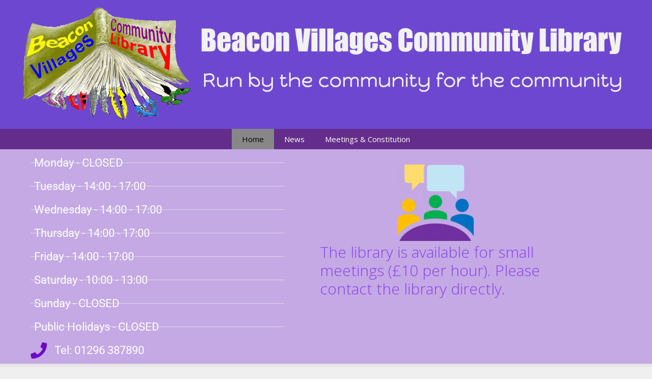

--- FILE ---
content_type: text/css
request_url: https://bvcl.org.uk/wp-content/themes/generatepresschild/style.css?ver=1728386359
body_size: 44
content:
/*
Theme Name:     GeneratePressChild
Description:    
Author:         Webmaster
Template:       generatepress

(optional values you can add: Theme URI, Author URI, Version, License, License URI, Tags, Text Domain)
*/


--- FILE ---
content_type: text/css
request_url: https://bvcl.org.uk/wp-content/uploads/elementor/css/post-2.css?ver=1768938948
body_size: 1884
content:
.elementor-2 .elementor-element.elementor-element-woaexxg:not(.elementor-motion-effects-element-type-background), .elementor-2 .elementor-element.elementor-element-woaexxg > .elementor-motion-effects-container > .elementor-motion-effects-layer{background-color:#c4a9e5;}.elementor-2 .elementor-element.elementor-element-woaexxg{transition:background 0.3s, border 0.3s, border-radius 0.3s, box-shadow 0.3s;margin-top:0px;margin-bottom:30px;}.elementor-2 .elementor-element.elementor-element-woaexxg > .elementor-background-overlay{transition:background 0.3s, border-radius 0.3s, opacity 0.3s;}.elementor-2 .elementor-element.elementor-element-ctz4leq > .elementor-element-populated{margin:0px 0px 0px 0px;--e-column-margin-right:0px;--e-column-margin-left:0px;}.elementor-widget-icon-list .elementor-icon-list-item:not(:last-child):after{border-color:var( --e-global-color-text );}.elementor-widget-icon-list .elementor-icon-list-icon i{color:var( --e-global-color-primary );}.elementor-widget-icon-list .elementor-icon-list-icon svg{fill:var( --e-global-color-primary );}.elementor-widget-icon-list .elementor-icon-list-item > .elementor-icon-list-text, .elementor-widget-icon-list .elementor-icon-list-item > a{font-family:var( --e-global-typography-text-font-family ), Sans-serif;font-size:var( --e-global-typography-text-font-size );font-weight:var( --e-global-typography-text-font-weight );}.elementor-widget-icon-list .elementor-icon-list-text{color:var( --e-global-color-secondary );}.elementor-2 .elementor-element.elementor-element-1zyp0kl{width:var( --container-widget-width, 99.559% );max-width:99.559%;--container-widget-width:99.559%;--container-widget-flex-grow:0;--e-icon-list-icon-size:32px;--icon-vertical-offset:0px;}.elementor-2 .elementor-element.elementor-element-1zyp0kl > .elementor-widget-container{margin:0px 0px 0px 50px;padding:0px 0px 0px 0px;}.elementor-2 .elementor-element.elementor-element-1zyp0kl .elementor-icon-list-items:not(.elementor-inline-items) .elementor-icon-list-item:not(:last-child){padding-block-end:calc(13px/2);}.elementor-2 .elementor-element.elementor-element-1zyp0kl .elementor-icon-list-items:not(.elementor-inline-items) .elementor-icon-list-item:not(:first-child){margin-block-start:calc(13px/2);}.elementor-2 .elementor-element.elementor-element-1zyp0kl .elementor-icon-list-items.elementor-inline-items .elementor-icon-list-item{margin-inline:calc(13px/2);}.elementor-2 .elementor-element.elementor-element-1zyp0kl .elementor-icon-list-items.elementor-inline-items{margin-inline:calc(-13px/2);}.elementor-2 .elementor-element.elementor-element-1zyp0kl .elementor-icon-list-items.elementor-inline-items .elementor-icon-list-item:after{inset-inline-end:calc(-13px/2);}.elementor-2 .elementor-element.elementor-element-1zyp0kl .elementor-icon-list-item:not(:last-child):after{content:"";border-color:#ddd;}.elementor-2 .elementor-element.elementor-element-1zyp0kl .elementor-icon-list-items:not(.elementor-inline-items) .elementor-icon-list-item:not(:last-child):after{border-block-start-style:solid;border-block-start-width:1px;}.elementor-2 .elementor-element.elementor-element-1zyp0kl .elementor-icon-list-items.elementor-inline-items .elementor-icon-list-item:not(:last-child):after{border-inline-start-style:solid;}.elementor-2 .elementor-element.elementor-element-1zyp0kl .elementor-inline-items .elementor-icon-list-item:not(:last-child):after{border-inline-start-width:1px;}.elementor-2 .elementor-element.elementor-element-1zyp0kl .elementor-icon-list-icon i{color:#6D09C3;transition:color 0.3s;}.elementor-2 .elementor-element.elementor-element-1zyp0kl .elementor-icon-list-icon svg{fill:#6D09C3;transition:fill 0.3s;}.elementor-2 .elementor-element.elementor-element-1zyp0kl .elementor-icon-list-icon{padding-inline-end:2px;}.elementor-2 .elementor-element.elementor-element-1zyp0kl .elementor-icon-list-item > .elementor-icon-list-text, .elementor-2 .elementor-element.elementor-element-1zyp0kl .elementor-icon-list-item > a{font-size:22px;}.elementor-2 .elementor-element.elementor-element-1zyp0kl .elementor-icon-list-text{color:#ffffff;transition:color 0.3s;}.elementor-widget-image .widget-image-caption{color:var( --e-global-color-text );font-family:var( --e-global-typography-text-font-family ), Sans-serif;font-size:var( --e-global-typography-text-font-size );font-weight:var( --e-global-typography-text-font-weight );}.elementor-2 .elementor-element.elementor-element-c329f0a > .elementor-widget-container{padding:20px 0px 0px 0px;}.elementor-2 .elementor-element.elementor-element-ef8e826 > .elementor-widget-container{margin:-16px 0px 0px 0px;padding:0px 0px 0px 48px;}.elementor-2 .elementor-element.elementor-element-camudxo:not(.elementor-motion-effects-element-type-background), .elementor-2 .elementor-element.elementor-element-camudxo > .elementor-motion-effects-container > .elementor-motion-effects-layer{background-color:#c4a9e5;}.elementor-2 .elementor-element.elementor-element-camudxo > .elementor-background-overlay{opacity:0.5;transition:background 0.3s, border-radius 0.3s, opacity 0.3s;}.elementor-2 .elementor-element.elementor-element-camudxo{transition:background 0.3s, border 0.3s, border-radius 0.3s, box-shadow 0.3s;margin-top:0px;margin-bottom:0px;padding:0px 0px 0px 0px;}.elementor-bc-flex-widget .elementor-2 .elementor-element.elementor-element-feuohwh.elementor-column .elementor-widget-wrap{align-items:center;}.elementor-2 .elementor-element.elementor-element-feuohwh.elementor-column.elementor-element[data-element_type="column"] > .elementor-widget-wrap.elementor-element-populated{align-content:center;align-items:center;}.elementor-2 .elementor-element.elementor-element-feuohwh > .elementor-element-populated{transition:background 0.3s, border 0.3s, border-radius 0.3s, box-shadow 0.3s;margin:0px 0px 0px 0px;--e-column-margin-right:0px;--e-column-margin-left:0px;padding:0px 0px 0px 0px;}.elementor-2 .elementor-element.elementor-element-feuohwh > .elementor-element-populated > .elementor-background-overlay{transition:background 0.3s, border-radius 0.3s, opacity 0.3s;}.elementor-widget-heading .elementor-heading-title{font-family:var( --e-global-typography-primary-font-family ), Sans-serif;font-weight:var( --e-global-typography-primary-font-weight );color:var( --e-global-color-primary );}.elementor-2 .elementor-element.elementor-element-lrbnfqp > .elementor-widget-container{margin:0px 0px 0px 0px;padding:0px 0px 0px 0px;}.elementor-2 .elementor-element.elementor-element-lrbnfqp{text-align:center;}.elementor-2 .elementor-element.elementor-element-lrbnfqp .elementor-heading-title{color:#624d8b;}.elementor-widget-icon-box.elementor-view-stacked .elementor-icon{background-color:var( --e-global-color-primary );}.elementor-widget-icon-box.elementor-view-framed .elementor-icon, .elementor-widget-icon-box.elementor-view-default .elementor-icon{fill:var( --e-global-color-primary );color:var( --e-global-color-primary );border-color:var( --e-global-color-primary );}.elementor-widget-icon-box .elementor-icon-box-title, .elementor-widget-icon-box .elementor-icon-box-title a{font-family:var( --e-global-typography-primary-font-family ), Sans-serif;font-weight:var( --e-global-typography-primary-font-weight );}.elementor-widget-icon-box .elementor-icon-box-title{color:var( --e-global-color-primary );}.elementor-widget-icon-box:has(:hover) .elementor-icon-box-title,
					 .elementor-widget-icon-box:has(:focus) .elementor-icon-box-title{color:var( --e-global-color-primary );}.elementor-widget-icon-box .elementor-icon-box-description{font-family:var( --e-global-typography-text-font-family ), Sans-serif;font-size:var( --e-global-typography-text-font-size );font-weight:var( --e-global-typography-text-font-weight );color:var( --e-global-color-text );}.elementor-2 .elementor-element.elementor-element-15aa0a2 .elementor-icon-box-wrapper{gap:15px;}.elementor-2 .elementor-element.elementor-element-15aa0a2.elementor-view-stacked .elementor-icon{background-color:#624d8b;}.elementor-2 .elementor-element.elementor-element-15aa0a2.elementor-view-framed .elementor-icon, .elementor-2 .elementor-element.elementor-element-15aa0a2.elementor-view-default .elementor-icon{fill:#624d8b;color:#624d8b;border-color:#624d8b;}.elementor-2 .elementor-element.elementor-element-15aa0a2 .elementor-icon-box-title{color:#624d8b;}.elementor-2 .elementor-element.elementor-element-79cede3 .elementor-icon-box-wrapper{gap:15px;}.elementor-2 .elementor-element.elementor-element-79cede3.elementor-view-stacked .elementor-icon{background-color:#624d8b;}.elementor-2 .elementor-element.elementor-element-79cede3.elementor-view-framed .elementor-icon, .elementor-2 .elementor-element.elementor-element-79cede3.elementor-view-default .elementor-icon{fill:#624d8b;color:#624d8b;border-color:#624d8b;}.elementor-2 .elementor-element.elementor-element-79cede3 .elementor-icon-box-title{color:#624d8b;}.elementor-2 .elementor-element.elementor-element-fcc13ca .elementor-icon-box-wrapper{gap:15px;}.elementor-2 .elementor-element.elementor-element-fcc13ca.elementor-view-stacked .elementor-icon{background-color:#624d8b;}.elementor-2 .elementor-element.elementor-element-fcc13ca.elementor-view-framed .elementor-icon, .elementor-2 .elementor-element.elementor-element-fcc13ca.elementor-view-default .elementor-icon{fill:#624d8b;color:#624d8b;border-color:#624d8b;}.elementor-2 .elementor-element.elementor-element-fcc13ca .elementor-icon-box-title{color:#624d8b;}.elementor-2 .elementor-element.elementor-element-34b99a8 .elementor-icon-box-wrapper{gap:15px;}.elementor-2 .elementor-element.elementor-element-34b99a8.elementor-view-stacked .elementor-icon{background-color:#624d8b;}.elementor-2 .elementor-element.elementor-element-34b99a8.elementor-view-framed .elementor-icon, .elementor-2 .elementor-element.elementor-element-34b99a8.elementor-view-default .elementor-icon{fill:#624d8b;color:#624d8b;border-color:#624d8b;}.elementor-2 .elementor-element.elementor-element-34b99a8 .elementor-icon-box-title{color:#624d8b;}.elementor-2 .elementor-element.elementor-element-07e1973 .elementor-icon-box-wrapper{gap:15px;}.elementor-2 .elementor-element.elementor-element-07e1973.elementor-view-stacked .elementor-icon{background-color:#624d8b;}.elementor-2 .elementor-element.elementor-element-07e1973.elementor-view-framed .elementor-icon, .elementor-2 .elementor-element.elementor-element-07e1973.elementor-view-default .elementor-icon{fill:#624d8b;color:#624d8b;border-color:#624d8b;}.elementor-2 .elementor-element.elementor-element-07e1973 .elementor-icon-box-title{color:#624d8b;}.elementor-2 .elementor-element.elementor-element-645d2ce .elementor-icon-box-wrapper{gap:15px;}.elementor-2 .elementor-element.elementor-element-645d2ce.elementor-view-stacked .elementor-icon{background-color:#624d8b;}.elementor-2 .elementor-element.elementor-element-645d2ce.elementor-view-framed .elementor-icon, .elementor-2 .elementor-element.elementor-element-645d2ce.elementor-view-default .elementor-icon{fill:#624d8b;color:#624d8b;border-color:#624d8b;}.elementor-2 .elementor-element.elementor-element-645d2ce .elementor-icon-box-title{color:#624d8b;}.elementor-2 .elementor-element.elementor-element-4c6757a .elementor-icon-box-wrapper{gap:15px;}.elementor-2 .elementor-element.elementor-element-4c6757a.elementor-view-stacked .elementor-icon{background-color:#624d8b;}.elementor-2 .elementor-element.elementor-element-4c6757a.elementor-view-framed .elementor-icon, .elementor-2 .elementor-element.elementor-element-4c6757a.elementor-view-default .elementor-icon{fill:#624d8b;color:#624d8b;border-color:#624d8b;}.elementor-2 .elementor-element.elementor-element-4c6757a .elementor-icon-box-title{color:#624d8b;}.elementor-2 .elementor-element.elementor-element-dfff6fe .elementor-icon-box-wrapper{gap:15px;}.elementor-2 .elementor-element.elementor-element-dfff6fe.elementor-view-stacked .elementor-icon{background-color:#624d8b;}.elementor-2 .elementor-element.elementor-element-dfff6fe.elementor-view-framed .elementor-icon, .elementor-2 .elementor-element.elementor-element-dfff6fe.elementor-view-default .elementor-icon{fill:#624d8b;color:#624d8b;border-color:#624d8b;}.elementor-2 .elementor-element.elementor-element-dfff6fe .elementor-icon-box-title{color:#624d8b;}.elementor-2 .elementor-element.elementor-element-2t6agq4 > .elementor-background-overlay{background-color:#6e47d1;background-image:url("https://bvcl.org.uk/wp-content/uploads/2016/11/map.jpg");opacity:0.3;transition:background 0.3s, border-radius 0.3s, opacity 0.3s;}.elementor-2 .elementor-element.elementor-element-2t6agq4{transition:background 0.3s, border 0.3s, border-radius 0.3s, box-shadow 0.3s;padding:0px 0px 0px 0px;}.elementor-2 .elementor-element.elementor-element-srtjngf > .elementor-widget-container{padding:0px 0px 0px 0px;}.elementor-2 .elementor-element.elementor-element-srtjngf{text-align:center;}.elementor-2 .elementor-element.elementor-element-srtjngf .elementor-heading-title{font-size:81px;color:#6e47d1;}.elementor-widget-button .elementor-button{background-color:var( --e-global-color-accent );font-family:var( --e-global-typography-accent-font-family ), Sans-serif;font-weight:var( --e-global-typography-accent-font-weight );}.elementor-2 .elementor-element.elementor-element-opvpi9c .elementor-button{background-color:#6e47d1;fill:#ffffff;color:#ffffff;}.elementor-2 .elementor-element.elementor-element-opvpi9c .elementor-button:hover, .elementor-2 .elementor-element.elementor-element-opvpi9c .elementor-button:focus{background-color:rgba(110,71,209,0.66);color:#ffffff;}.elementor-2 .elementor-element.elementor-element-opvpi9c .elementor-button:hover svg, .elementor-2 .elementor-element.elementor-element-opvpi9c .elementor-button:focus svg{fill:#ffffff;}@media(max-width:1024px){.elementor-widget-icon-list .elementor-icon-list-item > .elementor-icon-list-text, .elementor-widget-icon-list .elementor-icon-list-item > a{font-size:var( --e-global-typography-text-font-size );}.elementor-widget-image .widget-image-caption{font-size:var( --e-global-typography-text-font-size );}.elementor-widget-icon-box .elementor-icon-box-description{font-size:var( --e-global-typography-text-font-size );}}@media(max-width:767px){.elementor-widget-icon-list .elementor-icon-list-item > .elementor-icon-list-text, .elementor-widget-icon-list .elementor-icon-list-item > a{font-size:var( --e-global-typography-text-font-size );}.elementor-widget-image .widget-image-caption{font-size:var( --e-global-typography-text-font-size );}.elementor-widget-icon-box .elementor-icon-box-description{font-size:var( --e-global-typography-text-font-size );}.elementor-2 .elementor-element.elementor-element-srtjngf{text-align:center;}.elementor-2 .elementor-element.elementor-element-srtjngf .elementor-heading-title{font-size:31px;}}